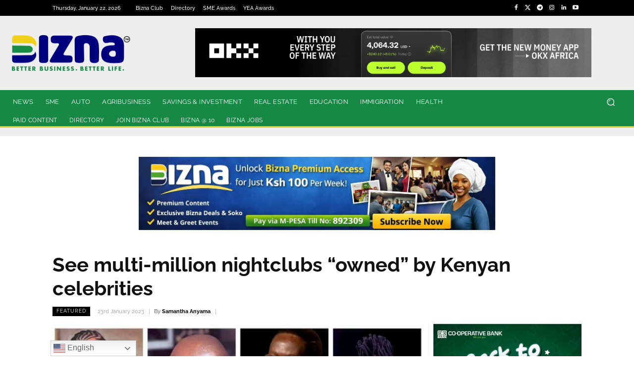

--- FILE ---
content_type: text/html; charset=UTF-8
request_url: https://biznakenya.com/wp-admin/admin-ajax.php?td_theme_name=Newspaper&v=12.7.3
body_size: -687
content:
{"122895":11212}

--- FILE ---
content_type: text/html; charset=utf-8
request_url: https://www.google.com/recaptcha/api2/aframe
body_size: 268
content:
<!DOCTYPE HTML><html><head><meta http-equiv="content-type" content="text/html; charset=UTF-8"></head><body><script nonce="6IE1mbb34RjbGC0sj_DzBQ">/** Anti-fraud and anti-abuse applications only. See google.com/recaptcha */ try{var clients={'sodar':'https://pagead2.googlesyndication.com/pagead/sodar?'};window.addEventListener("message",function(a){try{if(a.source===window.parent){var b=JSON.parse(a.data);var c=clients[b['id']];if(c){var d=document.createElement('img');d.src=c+b['params']+'&rc='+(localStorage.getItem("rc::a")?sessionStorage.getItem("rc::b"):"");window.document.body.appendChild(d);sessionStorage.setItem("rc::e",parseInt(sessionStorage.getItem("rc::e")||0)+1);localStorage.setItem("rc::h",'1769056535557');}}}catch(b){}});window.parent.postMessage("_grecaptcha_ready", "*");}catch(b){}</script></body></html>